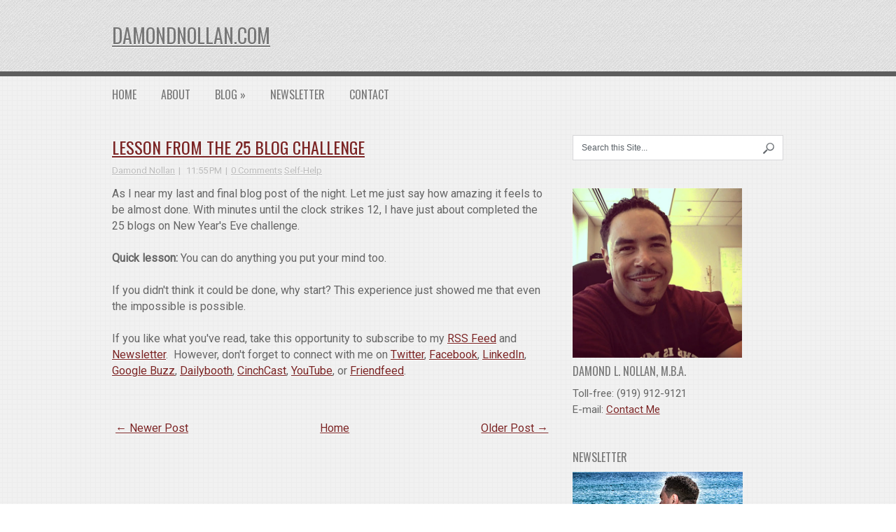

--- FILE ---
content_type: text/html; charset=UTF-8
request_url: https://www.damondnollan.com/2010/12/lesson-from-25-blog-challenge.html
body_size: 26042
content:
<!DOCTYPE html>
<html class='no-js' dir='ltr' lang='en-US' xmlns='http://www.w3.org/1999/xhtml' xmlns:b='http://www.google.com/2005/gml/b' xmlns:data='http://www.google.com/2005/gml/data' xmlns:expr='http://www.google.com/2005/gml/expr'>
<head>
<link href='https://www.blogger.com/static/v1/widgets/55013136-widget_css_bundle.css' rel='stylesheet' type='text/css'/>
<!-- Global site tag (gtag.js) - Google Analytics -->
<script async='async' src='https://www.googletagmanager.com/gtag/js?id=UA-138212948-1'></script>
<script>
  window.dataLayer = window.dataLayer || [];
  function gtag(){dataLayer.push(arguments);}
  gtag('js', new Date());

  gtag('config', 'UA-138212948-1');
</script>
<!-- End Google Analytics -->
<!--Facebook Instant Article-->
<meta content='100053426593' property='fb:pages'/>
<!--End Facebook Instant Article-->
<!--Start of Zopim Live Chat Script-->
<!--script type='text/javascript'> window.$zopim||(function(d,s){var z=$zopim=function(c){z._.push(c)},$=z.s= d.createElement(s),e=d.getElementsByTagName(s)[0];z.set=function(o){z.set. _.push(o)};z._=[];z.set._=[];$.async=!0;$.setAttribute(&#39;charset&#39;,&#39;utf-8&#39;); $.src=&#39;//v2.zopim.com/?2KmLSxH2QmhXXprtFynpDK8iurne5vY3&#39;;z.t=+new Date;$. type=&#39;text/javascript&#39;;e.parentNode.insertBefore($,e)})(document,&#39;script&#39;); </script-->
<!--End of Zopim Live Chat Script-->
<meta charset='UTF-8'/>
<meta content='width=device-width, initial-scale=1.0' name='viewport'/>
<meta content='UoIIQQSRyetEEtmm5Hkq3GHpvk4hUNm7N69uTxsyZmY' name='google-site-verification'/>
<meta content='UoIIQQSRyetEEtmm5Hkq3GHpvk4hUNm7N69uTxsyZmY' name='google-site-verification'/>
<!-- Go to www.addthis.com/dashboard to customize your tools -->
<script src='//s7.addthis.com/js/300/addthis_widget.js#pubid=damondnollan' type='text/javascript'></script>
<!-- End of addthis.com -->
<meta content='text/html; charset=UTF-8' http-equiv='Content-Type'/>
<meta content='blogger' name='generator'/>
<link href='https://www.damondnollan.com/favicon.ico' rel='icon' type='image/x-icon'/>
<link href='http://www.damondnollan.com/2010/12/lesson-from-25-blog-challenge.html' rel='canonical'/>
<link rel="alternate" type="application/atom+xml" title="damondnollan.com - Atom" href="https://www.damondnollan.com/feeds/posts/default" />
<link rel="alternate" type="application/rss+xml" title="damondnollan.com - RSS" href="https://www.damondnollan.com/feeds/posts/default?alt=rss" />
<link rel="service.post" type="application/atom+xml" title="damondnollan.com - Atom" href="https://www.blogger.com/feeds/8430690794806632236/posts/default" />

<!--Can't find substitution for tag [blog.ieCssRetrofitLinks]-->
<meta content='http://www.damondnollan.com/2010/12/lesson-from-25-blog-challenge.html' property='og:url'/>
<meta content='Lesson From the 25 Blog Challenge' property='og:title'/>
<meta content='A personal blog focusing on technology, fatherhood, health &amp; fitness, higher education, management, personal development, and inspirational messages.' property='og:description'/>
<link href="//fonts.googleapis.com/css?family=PT+Sans:400,700,400italic,700italic" rel="stylesheet" type="text/css">
<link href="//fonts.googleapis.com/css?family=Oswald" rel="stylesheet" type="text/css">
<link href="//fonts.googleapis.com/css?family=Roboto" rel="stylesheet" type="text/css">
<link href='//netdna.bootstrapcdn.com/font-awesome/4.1.0/css/font-awesome.min.css' rel='stylesheet'/>
<!--iOS/android/handheld specific -->
<link href='apple-touch-icon.png' rel='apple-touch-icon'/>
<meta content='yes' name='apple-mobile-web-app-capable'/>
<meta content='black' name='apple-mobile-web-app-status-bar-style'/>
<title>Lesson From the 25 Blog Challenge ~ damondnollan.com</title>
<!--[if lt IE 9]> <script src="http://html5shim.googlecode.com/svn/trunk/html5.js"></script> <![endif]-->
<style id='page-skin-1' type='text/css'><!--
/*
-----------------------------------------------
Template Name  : AccentBox
Author         : NewBloggerThemes.com
Author URL     : http://newbloggerthemes.com/
Theme URL      : http://newbloggerthemes.com/accentbox-blogger-template/
Created Date   : Sunday, June 29, 2014
License        : This template is free for both personal and commercial use, But to satisfy the 'attribution' clause of the license, you are required to keep the footer links intact which provides due credit to its authors.For more information about this license, please use this link :http://creativecommons.org/licenses/by/3.0/
----------------------------------------------- */
body#layout ul{list-style-type:none;list-style:none}
body#layout ul li{list-style-type:none;list-style:none}
body#layout #headerbwrap {height:auto;}
body#layout #content {}
body#layout #slider {display:none;}
/* Variable definitions
====================
*/
/* Use this with templates/template-twocol.html */
.section, .widget {
margin:0;
padding:0;
}
html, body, div, span, applet, object, iframe,
h1, h2, h3, h4, h5, h6, p, blockquote, pre,
a, abbr, acronym, address, big, cite, code,
del, dfn, em, img, ins, kbd, q, s, samp,
small, strike, strong, sub, sup, tt, var,
b, u, i, center,
dl, dt, dd, ol, ul, li,
fieldset, form, label, legend,
table, caption, tbody, tfoot, thead, tr, th, td,
article, aside, canvas, details, embed,
figure, figcaption, footer, header, hgroup,
menu, nav, output, ruby, section, summary,
time, mark, audio, video{
margin:0;
padding:0;
border:0;
font-size:100%;
font:inherit;
vertical-align:baseline;
}
html {
overflow-x: hidden;
}
article, aside, details, figcaption, figure,
footer, header, hgroup, menu, nav, section{
display:block;
}
ol, ul{
list-style:none;
}
blockquote, q{
quotes:none;
}
blockquote:before, blockquote:after,
q:before, q:after{
content:'';content:none;
}
table{
border-collapse:collapse;
border-spacing:0;
}
button, input, select, textarea{
margin:0;
}
:focus{
outline:0
}
a:link{
-webkit-tap-highlight-color:#FF5E99;
text-decoration:dotted;
}
img,video,object,embed{
max-width:100%;
}
iframe {
max-width:100%;
}
blockquote{
font-style:italic;
font-weight:normal;
font-family:Georgia, serif;
font-size:15px;
padding:10px 30px 20px 30px;
position:relative;
border-right: 2px solid #c76c0c;
border-left: 2px solid #c76c0c;
text-align: justify;
}
blockquote:after{
position:absolute;
content:'';
font-family:Georgia, serif;
font-size:60px;
color:#D0D9E0;
width:50px;
top:0px;
left:0px;
font-family:arial;
}
blockquote p{
margin-bottom:5px;
}
strong ,b {
font-weight:bold;
}
em, i, cite {
font-style:italic;
font-family:georgia;
}
small{
font-size:100%;
}
figure{
margin:10px 0;
}
code,pre{
font-family:monospace,consolas,sans-serif;
font-weight:normal;
font-style:normal;
}
pre{
margin:5px 0 20px 0;
line-height:1.3em;
padding:8px 10px;
overflow:auto;
}
code{
padding:0 8px;
line-height:1.5;
}
mark{
padding:1px 6px;
margin:0 2px;
color:black;
background:#FFD700;
}
address{
margin:10px 0
}
/*-[ Framework ]--------------------*/
body{
line-height:1;
font: 16px/23px 'Roboto','PT Sans', sans-serif;
color: #666;
background:white;
background-image: url(https://blogger.googleusercontent.com/img/b/R29vZ2xl/AVvXsEjMv-lOqm3h0y8DJYDXpo-DkRsCiVuN6IQUMiUT1BfWFqIJ0g5hMljtZI9dg3EIVzE9-TCtqv2DDGlh6rykRAouKG2KSfxe5g8oEBuWkZtJihOUP8UjNv5aNirW_5jrCJqVN3ZqD5noiCQB/s1600/cbg.png);
}
::-moz-selection{
background:#333;
color:white;
text-shadow:none;
}
::selection{
background:#333;
color:white;
text-shadow:none;
}
#pagenbt, .containernbt {
position: relative;
margin-right: auto;
margin-left: auto;
overflow: hidden;
}
h1,h2,h3,h4,h5,h6{
font-weight:normal;
margin-bottom:12px;
font-family: 'Oswald', sans-serif;
color: #777;
/*text-shadow: 0px 2px   #CCC;*/
}
h1{
font-size:28px;
line-height:44px;
color: #5D676C;
}
h2{
font-size:24px;
line-height:40px;
color: #0d668f;
}
h3{
font-size:22px;
line-height: 38px;
color: #B55624;
}
h4{
font-size:20px;
line-height:24px;
color: #006B48;
}
h5{
font-size:18px;
line-height:34px;
}
h6{
font-size:16px;
line-height:24px;
}
.sub-title{
font-size:12px;
}
p{
margin-bottom: 20px;
line-height: 20px;
}
a{
text-decoration:none;
color: #7A2424; /* old color #79ACCD */
-webkit-transition: background-color, color 0.2s linear;
-moz-transition: background-color, color 0.2s linear;
transition: background-color, color 0.2s linear;
text-shadow: 0px 1px white;
}
a:hover{
color:#7A2424;
}
a:link, a:visited, a:active{
text-decoration: underline;
}
:target{
padding-top:20px;
}
/*-[ Main container ]---------------*/
#pagenbt,
.containernbt{
max-width: 960px;
min-width:240px;
overflow:visible;
}
#pagenbt{
min-height:100px;
float: none;
clear: both;
overflow:hidden;
}
/*-[ Header ]-----------------------*/
body > header{
float: left;
width: 100%;
position: relative;
}
.main-headernbt {
position: relative;
float: left;
width: 100%;
/*z-index: 99;*/
background-image: url(https://blogger.googleusercontent.com/img/b/R29vZ2xl/AVvXsEjfEQBfTWtcYlG5K3RUsjEFvoSkbOBRiMPl5X3rmxgFY9w273965qDNqApKXbS_UGpOXCd73-fo-orGDas9LerUBLRq3XKd1HTrSddQhkrEn4pOs_7kixNGa5pfXzUiyrv-nnoLY67dgOkO/s1600/hbg.gif);
border-bottom: 7px solid #5E5E5E;
}
#headernbt{
float:left;
position: relative;
width: 100%;
margin: 20px 0;
}
.headersec {
float: left;
display: inline-block;
}
#headernbt h1{
font-size: 28px;
font-family: 'Oswald', sans-serif;
display: block;
margin: 0;
line-height: 42px;
text-transform: uppercase;
margin-top: 10px;
}
#headernbt h2 {
font-size: 14px;
font-family: 'Roboto', sans-serif;
display: block;
margin: 0;
line-height: 16px;
text-transform: none;
margin-top: 5px;
margin-bottom: 10px;
}
.logonbt {
color: #777;
text-shadow: 0px 2px   #fff;
}
.logonbt a {
color: #777;
}
.widget-headernbt {
float: right;
width: 75.9%;
}
/*-[ Navigation ]-----------------*/
.secondary-navigationnbt {
display: block;
float: left;
width: 100%;
}
.secondary-navigationnbt ul li {
}
.secondary-navigationnbt a {
font-family: 'Oswald', sans-serif;
font-size: 16px;
line-height: 1.2em;
text-align: center;
text-decoration: none;
text-transform: uppercase;
padding: 17px 35px 8px 0;
-webkit-transition: all 0.25s linear;  -moz-transition: all 0.25s linear;  transition: all 0.25s linear;
/*text-shadow: 0px 2px   #CCC;*/
color: #777;
}
.secondary-navigationnbt a:hover {
color: #7A2424;
}
#navigationnbt{
margin: 0 auto;
font-size:13px;
float: left;
width: 100%;
}
#navigationnbt select{
display:none;
}
#navigationnbt ul{
float:left;
}
#navigationnbt ul li{
float:left;
position:relative;
}
#navigationnbt > ul > li:last-child{
border-right:none;
}
#navigationnbt ul li a,
#navigationnbt ul li a:link,
#navigationnbt ul li a:visited{
overflow:hidden;
display:block;
}
#navigationnbt > ul > li > a{
font-weight:normal;
}
#navigationnbt > ul > li > a:hover{
color: #7A2424;
}
#navigationnbt > ul > .current{
border-top-color:rgba(0,0,0,0.3);
}
#navigationnbt > ul > .current a{
background:transparent;
color:#BFC5C9 !important;
}
#navigationnbt ul li li{
margin-top:-2px;
}
#navigationnbt ul ul{
position:absolute;
width:190px;
padding: 5px 0 5px 0;
z-index: 400;
font-size:12px;
background: #fff;
text-shadow:0 1px 0 rgba(0, 0, 0, 0.1);
color: #000;
border: 3px solid #ddd;
}
#navigationnbt ul ul li{
padding:0;
border-right: 0;
}
#navigationnbt ul ul a,
#navigationnbt ul ul a:link,
#navigationnbt ul ul a:visited{
padding: 9px 20px;
width:148px;
-moz-border-radius:0;
border-radius:0;
text-align: left;
}
#navigationnbt ul ul li a {
font-size: 14px;
line-height: 1;
}
#navigationnbt ul ul li:first-child a{
border-top:none;
text-align: left;
}
#navigationnbt ul ul li:last-child a{
border-bottom:none;
text-align: left;
}
#navigationnbt ul ul li a:hover{
color: #7A2424;
}
#navigationnbt ul li li:hover > a{
}
#navigationnbt ul ul{
opacity:0;
left:-999em;
}
#navigationnbt ul li:hover ul{
left: -22px;opacity:1;
}
#navigationnbt ul ul ul{
top:-5px;
}
#navigationnbt li:hover ul ul,
#navigationnbt li:hover ul ul ul,
#navigationnbt li:hover ul ul ul ul{
left:-999em;
opacity:0;
}
#navigationnbt li:hover ul,
#navigationnbt li li:hover ul,
#navigationnbt li li li:hover ul,
#navigationnbt li li li li:hover ul{
opacity:1;
left: 195px;
}
#navigationnbt ul ul:after{
}
#navigationnbt ul ul ul:after{
border-color:transparent #282E33 transparent transparent;
border-color:transparent rgba(14,19,22,0.92) transparent transparent;
left:-12px;
top:3px;
}
/*-[ Content ]--------------------*/
.articlenbt{
width: 66.5%;
float: left;
margin-bottom: 20px;
}
.post-body {
overflow: hidden;
/*
font-size: 14px;
line-height: 23px;
*/
}
#content_boxnbt {
padding-right: 10px;
padding-top: 40px;
}
.post {
margin-bottom: 30px;
overflow: hidden;
border-bottom: 1px solid #eee;
}
.post-title {
font-family: 'Oswald', sans-serif;
font-size: 24px;
line-height: 34px;
margin-bottom: 5px;
text-transform: uppercase;
}
.post-title a, .post-title {
color: #777;
/*text-shadow: 0px 2px #CCC;*/
}
.post-title a:hover {
color: #7A2424;
}
.page h1.title {
margin-bottom: 20px;
margin-top: 20px;
}
.post-infonbt{
display:block;
color: #BBB;
font-size: 13px;
}
ul.recent-reviews li {
padding-left: 0;
background: none;
margin-bottom: 10px;
}
.theauthornbt:after, .post-infonbt time:after ,.comment .fn:after{
content:"|";
padding:0 5px;
}
.thecomment:before {
content:"|";
padding:0 5px;
}
article header {
margin-bottom:10px;
}
.single #content_boxnbt header {
margin-top: 20px;
}
.post-infonbt a {
color: #BBB;
}
.articlenbt ul {
margin: 0.5em 0 1.571em 1.3em;
list-style-type: disc;
}
.articlenbt ol {
margin: 1.5em 0 1.571em 1.571em;
list-style-type: decimal;
}
/*-[ Form Input ]------------------*/
input,textarea,select{
padding:8px 12px;
border:none;
font-size:12px;
border: 1px solid #D7D7D9;
color: #5E656D;
}
textarea{
overflow:auto;
resize:vertical;
}
select{
padding:12px 20px;
}
input:focus,
textarea:focus{
}
::-webkit-input-placeholder{
color:#585F65;
text-shadow:0 1px 1px rgba(255,255,255,0.4);
}
::-moz-input-placeholder{
color:#585F65;
text-shadow:0 1px 1px rgba(255,255,255,0.4);
}
::-ie-input-placeholder{
color:#585F65;
text-shadow:0 1px 1px rgba(255,255,255,0.4);
}
::-o-input-placeholder{
color:#585F65;
text-shadow:0 1px 1px rgba(255,255,255,0.4);
}
::input-placeholder{
color:#585F65;
text-shadow:0 1px 1px rgba(255,255,255,0.4);
}
/*-[ Tables ]--------------------*/
table{
width:100%;
text-align:left;
margin-bottom:25px;
border:2px solid #F1F4F6;
}
thead{
background:#F7F8F9;
font-size:14px;
color:#585F65;
}
table th ,table td{
padding:7px 15px;
text-align:left;
}
thead th{
padding:14px;
}
tbody th{
font-weight:normal;
border-bottom:1px solid #F5F7F9;
}
/*-[ Line ]---------------------*/
hr{
border:none;
border-bottom:1px solid #E5E5E5;
border-bottom:1px solid rgba(0,0,0,0.1);
width:100%;
margin:35px 0;
clear:both;
position:relative;
}
/*-[ Search Form ]------------------*/
nav #searchform {
float: right;
}
nav #searchform fieldset {
padding: 7px 0 6px 15px;
border: 0;
border-left: 1px solid #eee;
}
#searchform fieldset {
border: 1px solid #D7D7D9;
background:#fff;
float: left;
}
#searchform input {
border: 0;
}
.sbutton {
padding: 6px 12px 6px 0;
}
.main-headernbt #s {
width: 150px;
}
.sidebarnbt #s {
width: 78%;
padding: 10px 12px;
}
.footer-widgetsnbt fieldset, #sidebarsnbt fieldset {
width: 99%;
}
.footer-widgetsnbt #s {
width: 78%;
}
.footer-widgetsnbt .sbutton, #sidebarsnbt .sbutton {
float: right;
}
.sidebarnbt .sbutton {
padding-top: 10px;
}
.breadcrumb {
margin-top: 40px;
}
/*-[ Read More ]-------------------*/
.morenbt {
float: right;
box-shadow: 0px 2px #CCC;
-webkit-box-shadow: 0px 2px #CCC;
-moz-box-shadow: 0px 2px #CCC;
margin-bottom: 5px;
font-size: 12px;
letter-spacing: 1px;
}
.morenbt a{
float: left;
background-color: #79ACCD;
color: white;
padding: 4px 10px;
overflow: hidden;
text-shadow: none;
}
.morenbt a:hover {
color:#fff;
}
/*-[ Sidebar ]---------------------*/
.sidebarnbt.c-4-12 {
float: right;
width: 31.5%;
line-height: 23px;
margin-top:40px;
}
.sidebarnbt .widget {
margin-bottom: 20px;
overflow: hidden;
}
.footer-widgetsnbt .widget {
margin-bottom: 27px;
overflow: hidden;
}
/*
.sidebarnbt .widget h2, .footer-widgetsnbt .widget h2{
font-weight:bold;
text-transform:uppercase;
color:#545E68;
font-size:12px;
}
.sidebarnbt .widget h3, .footer-widgetsnbt .widget h3{
font-weight:bold;
text-transform:uppercase;
color:#545E68;
font-size:12px;
}
*/
.sidebarnbt .widget li, .footer-widgetsnbt .widget li {
display: block;
overflow: hidden;
list-style-type: none;
padding-left: 20px;
background: url(https://blogger.googleusercontent.com/img/b/R29vZ2xl/AVvXsEj1vNVT4ABJCwpY3dOmu8QwC4flj8HaHifzemjHAyhR3MFymcCDyhrANQgKho-L4q54EMzaXvhj-dxXLfnMTwNRmOsyfaBgED-pgWUUPtwvFBcxCBzr52-pNfcIS3i0olsU6FlnVEx-mOEz/s1600/arrow.png) 0 5px no-repeat;
}
.sidebarnbt .widget h2, .footer-widgetsnbt .widget h2 {
font-size: 16px;
line-height: 26px;
font-family: 'Oswald', sans-serif;
margin-bottom: 8px;
font-style:normal;
color: #777;
text-transform: uppercase;
/*text-shadow: 0px 2px   #CCC;*/
}
.sidebarnbt .widget h3, .footer-widgetsnbt .widget h3 {
font-size: 16px;
line-height: 26px;
font-family: 'Oswald', sans-serif;
margin-bottom: 8px;
font-style:normal;
color: #777;
text-transform: uppercase;
/*text-shadow: 0px 2px   #CCC;*/
}
/*-[ Footer ]-------------------*/
body > footer{
min-height:50px;
overflow:hidden;
margin-top: 0px;
width: 100%;
background: url(https://blogger.googleusercontent.com/img/b/R29vZ2xl/AVvXsEjfEQBfTWtcYlG5K3RUsjEFvoSkbOBRiMPl5X3rmxgFY9w273965qDNqApKXbS_UGpOXCd73-fo-orGDas9LerUBLRq3XKd1HTrSddQhkrEn4pOs_7kixNGa5pfXzUiyrv-nnoLY67dgOkO/s1600/hbg.gif);  border-bottom: 7px solid   #5E5E5E;  border-top: 7px solid   #5E5E5E;
padding-top: 25px;
}
body > .footer-widgetsnbt .widget{
padding:10px 0 30px 0;
margin-left: 20px;  margin-right: 20px;
}
/*
body > footer .sidebarnbt .widget .title{
font-size:135%;
color:#D4D8DB;
}
*/
.footer-widgetsnbt .widget li a {
color: #666;
}
footer {
position: relative;
overflow: hidden;
}
footer .containernbt {
}
footer p {
color: #666;
}
.footer-widgetsnbt a:hover, .footer-widgetsnbt .widget li a:hover {
color:#333;
}
.footer-widgetsnbt {
overflow: hidden;
padding-bottom: 10px;
}
.footer-widgetsnbt h3 {
padding-bottom: 5px;
color: #594F4F;
}
footer a{
}
.f-widgetnbt {
width: 32%;
float: left;
position: relative;
margin-right: 2%;
color: #666;
}
.copyrightsnbt {
float: left;
width: 100%;
}
#copyright-notenbt {
/*float: left;*/
float: none;
text-align: center;
}
.postsby {
margin-bottom: -20px;
margin-top: 30px;
}
/*-[ Comment count ]--------------------------*/
.bubblenbt a{
font-size: 14px;
line-height: 35px;
text-align: center;
width: 34px;
height: 34px;
font-family: 'Oswald', sans-serif;
float: right;
background-color: #666;
border-radius: 20px;
color: white;
}
.bubblenbt a:hover {
background-color: #79ACCD;
}
.clear{
clear:both;
}
.left {
float:left;
}
.right {
float:right;
}
.last {
margin-right:0!important;
padding-right:0!important;
}
.topnbt {
/*float: right;*/
float: none;
margin-right: 0px;
text-align: center;
}
.topnbt a {
color: #555;
}
.topnbt a:hover {
color:#BBB;
}
/*-----------------------------------------------
/* Responsive
/*---------------------------------------------*/
@media screen and (max-width:960px){
#pagenbt, .containernbt {
max-width: 96%;
}
.articlenbt {
width: 68%;
}
.sidebarnbt.c-4-12 {
width: 30%;
}
img,embed{
max-width:100%;
height:auto!important;
}
.footer-widgetsnbt #s, #sidebarsnbt #s {
width: 68%;
}
}
@media screen and (max-width:728px){
.widget-headernbt { width:100%; }
}
@media screen and (max-width:700px){
.articlenbt {
width: 98%;
}
#content_boxnbt {
padding-right: 0;
}
.sidebarnbt.c-4-12 {
width: 98%;
}
.f-widgetnbt {
width: 48%;
}
}
@media screen and (max-width:600px){
#navigationnbt ul{float:none;display:inline-block;}
#navigationnbt ul ul{display:none;}
.js #navigationnbt > ul{display:none !important;}
.js #navigationnbt select{display:inline-block !important;max-width:none;border:none;padding:7px 15px;margin-top:10px;width:100%;color: #fff;
background: #222;text-shadow: 0 1px 1px rgba(255, 255, 255, 0.4); font-size: 12px;
-moz-box-shadow: 0 1px 2px rgba(0, 0, 0, 0.2) inset , 0 1px 1px rgba(255, 255, 255, 0.9);
-webkit-box-shadow: 0 1px 2px rgba(0, 0, 0, 0.2) inset , 0 1px 1px rgba(255, 255, 255, 0.9);
box-shadow: 0 1px 2px rgba(0, 0, 0, 0.2) inset , 0 1px 1px rgba(255, 255, 255, 0.9);
}
}
@media screen and (max-width:480px){
.f-widgetnbt {
width: 98%;
}
.postauthor img {
width: 22%;
}
}
@media screen and (max-width:450px){
}
h2.date-header {
margin: 10px 0px;
display: none;
}
.main .widget {
margin: 0 0 5px;
padding: 0 0 2px;
}
.main .Blog {
border-bottom-width: 0;
}
#header .description {
}
.site-description {
display:none;
}
/* Comments----------------------------------------------- */
#comments {
padding:10px;
margin-bottom:20px;
}
#comments h4 {
font-size:22px;
margin-bottom:10px;
}
.deleted-comment {
font-style: italic;
color: gray;
}
#blog-pager-newer-link {
float: left;
}
#blog-pager-older-link {
float: right;
}
#blog-pager {
text-align: center;
padding:5px;
margin:10px 0;
}
.feed-links {
clear: both;
}
.comment-form {
}
#navbar-iframe {
height: 0;
visibility: hidden;
display: none;
}
.separator a[style="margin-left: 1em; margin-right: 1em;"] {margin-left: auto!important;margin-right: auto!important;}
.headernbtsec {
margin: 0;
padding: 0;
}
.headernbtsec .widget, .headernbtsec .widget-content {
margin: 0;
padding: 0;
}
.PopularPosts .widget-content ul li {
padding:6px 0px;
}
.reaction-buttons table{
border:none;
margin-bottom:5px;
}
.reaction-buttons table, .reaction-buttons td{
border:none !important;
}
.pbtthumbimg {
float:left;
margin:0px 10px 5px 0px;
padding:4px;
border:0px solid #eee;
background:none;
width:200px;
height:auto;
}

--></style>
<script src='https://ajax.googleapis.com/ajax/libs/jquery/1.11.0/jquery.min.js' type='text/javascript'></script>
<script type='text/javascript'>
//<![CDATA[

/*! jQuery Migrate v1.2.1 | (c) 2005, 2013 jQuery Foundation, Inc. and other contributors | jquery.org/license */
jQuery.migrateMute===void 0&&(jQuery.migrateMute=!0),function(e,t,n){function r(n){var r=t.console;i[n]||(i[n]=!0,e.migrateWarnings.push(n),r&&r.warn&&!e.migrateMute&&(r.warn("JQMIGRATE: "+n),e.migrateTrace&&r.trace&&r.trace()))}function a(t,a,i,o){if(Object.defineProperty)try{return Object.defineProperty(t,a,{configurable:!0,enumerable:!0,get:function(){return r(o),i},set:function(e){r(o),i=e}}),n}catch(s){}e._definePropertyBroken=!0,t[a]=i}var i={};e.migrateWarnings=[],!e.migrateMute&&t.console&&t.console.log&&t.console.log("JQMIGRATE: Logging is active"),e.migrateTrace===n&&(e.migrateTrace=!0),e.migrateReset=function(){i={},e.migrateWarnings.length=0},"BackCompat"===document.compatMode&&r("jQuery is not compatible with Quirks Mode");var o=e("<input/>",{size:1}).attr("size")&&e.attrFn,s=e.attr,u=e.attrHooks.value&&e.attrHooks.value.get||function(){return null},c=e.attrHooks.value&&e.attrHooks.value.set||function(){return n},l=/^(?:input|button)$/i,d=/^[238]$/,p=/^(?:autofocus|autoplay|async|checked|controls|defer|disabled|hidden|loop|multiple|open|readonly|required|scoped|selected)$/i,f=/^(?:checked|selected)$/i;a(e,"attrFn",o||{},"jQuery.attrFn is deprecated"),e.attr=function(t,a,i,u){var c=a.toLowerCase(),g=t&&t.nodeType;return u&&(4>s.length&&r("jQuery.fn.attr( props, pass ) is deprecated"),t&&!d.test(g)&&(o?a in o:e.isFunction(e.fn[a])))?e(t)[a](i):("type"===a&&i!==n&&l.test(t.nodeName)&&t.parentNode&&r("Can't change the 'type' of an input or button in IE 6/7/8"),!e.attrHooks[c]&&p.test(c)&&(e.attrHooks[c]={get:function(t,r){var a,i=e.prop(t,r);return i===!0||"boolean"!=typeof i&&(a=t.getAttributeNode(r))&&a.nodeValue!==!1?r.toLowerCase():n},set:function(t,n,r){var a;return n===!1?e.removeAttr(t,r):(a=e.propFix[r]||r,a in t&&(t[a]=!0),t.setAttribute(r,r.toLowerCase())),r}},f.test(c)&&r("jQuery.fn.attr('"+c+"') may use property instead of attribute")),s.call(e,t,a,i))},e.attrHooks.value={get:function(e,t){var n=(e.nodeName||"").toLowerCase();return"button"===n?u.apply(this,arguments):("input"!==n&&"option"!==n&&r("jQuery.fn.attr('value') no longer gets properties"),t in e?e.value:null)},set:function(e,t){var a=(e.nodeName||"").toLowerCase();return"button"===a?c.apply(this,arguments):("input"!==a&&"option"!==a&&r("jQuery.fn.attr('value', val) no longer sets properties"),e.value=t,n)}};var g,h,v=e.fn.init,m=e.parseJSON,y=/^([^<]*)(<[\w\W]+>)([^>]*)$/;e.fn.init=function(t,n,a){var i;return t&&"string"==typeof t&&!e.isPlainObject(n)&&(i=y.exec(e.trim(t)))&&i[0]&&("<"!==t.charAt(0)&&r("$(html) HTML strings must start with '<' character"),i[3]&&r("$(html) HTML text after last tag is ignored"),"#"===i[0].charAt(0)&&(r("HTML string cannot start with a '#' character"),e.error("JQMIGRATE: Invalid selector string (XSS)")),n&&n.context&&(n=n.context),e.parseHTML)?v.call(this,e.parseHTML(i[2],n,!0),n,a):v.apply(this,arguments)},e.fn.init.prototype=e.fn,e.parseJSON=function(e){return e||null===e?m.apply(this,arguments):(r("jQuery.parseJSON requires a valid JSON string"),null)},e.uaMatch=function(e){e=e.toLowerCase();var t=/(chrome)[ \/]([\w.]+)/.exec(e)||/(webkit)[ \/]([\w.]+)/.exec(e)||/(opera)(?:.*version|)[ \/]([\w.]+)/.exec(e)||/(msie) ([\w.]+)/.exec(e)||0>e.indexOf("compatible")&&/(mozilla)(?:.*? rv:([\w.]+)|)/.exec(e)||[];return{browser:t[1]||"",version:t[2]||"0"}},e.browser||(g=e.uaMatch(navigator.userAgent),h={},g.browser&&(h[g.browser]=!0,h.version=g.version),h.chrome?h.webkit=!0:h.webkit&&(h.safari=!0),e.browser=h),a(e,"browser",e.browser,"jQuery.browser is deprecated"),e.sub=function(){function t(e,n){return new t.fn.init(e,n)}e.extend(!0,t,this),t.superclass=this,t.fn=t.prototype=this(),t.fn.constructor=t,t.sub=this.sub,t.fn.init=function(r,a){return a&&a instanceof e&&!(a instanceof t)&&(a=t(a)),e.fn.init.call(this,r,a,n)},t.fn.init.prototype=t.fn;var n=t(document);return r("jQuery.sub() is deprecated"),t},e.ajaxSetup({converters:{"text json":e.parseJSON}});var b=e.fn.data;e.fn.data=function(t){var a,i,o=this[0];return!o||"events"!==t||1!==arguments.length||(a=e.data(o,t),i=e._data(o,t),a!==n&&a!==i||i===n)?b.apply(this,arguments):(r("Use of jQuery.fn.data('events') is deprecated"),i)};var j=/\/(java|ecma)script/i,w=e.fn.andSelf||e.fn.addBack;e.fn.andSelf=function(){return r("jQuery.fn.andSelf() replaced by jQuery.fn.addBack()"),w.apply(this,arguments)},e.clean||(e.clean=function(t,a,i,o){a=a||document,a=!a.nodeType&&a[0]||a,a=a.ownerDocument||a,r("jQuery.clean() is deprecated");var s,u,c,l,d=[];if(e.merge(d,e.buildFragment(t,a).childNodes),i)for(c=function(e){return!e.type||j.test(e.type)?o?o.push(e.parentNode?e.parentNode.removeChild(e):e):i.appendChild(e):n},s=0;null!=(u=d[s]);s++)e.nodeName(u,"script")&&c(u)||(i.appendChild(u),u.getElementsByTagName!==n&&(l=e.grep(e.merge([],u.getElementsByTagName("script")),c),d.splice.apply(d,[s+1,0].concat(l)),s+=l.length));return d});var Q=e.event.add,x=e.event.remove,k=e.event.trigger,N=e.fn.toggle,T=e.fn.live,M=e.fn.die,S="ajaxStart|ajaxStop|ajaxSend|ajaxComplete|ajaxError|ajaxSuccess",C=RegExp("\\b(?:"+S+")\\b"),H=/(?:^|\s)hover(\.\S+|)\b/,A=function(t){return"string"!=typeof t||e.event.special.hover?t:(H.test(t)&&r("'hover' pseudo-event is deprecated, use 'mouseenter mouseleave'"),t&&t.replace(H,"mouseenter$1 mouseleave$1"))};e.event.props&&"attrChange"!==e.event.props[0]&&e.event.props.unshift("attrChange","attrName","relatedNode","srcElement"),e.event.dispatch&&a(e.event,"handle",e.event.dispatch,"jQuery.event.handle is undocumented and deprecated"),e.event.add=function(e,t,n,a,i){e!==document&&C.test(t)&&r("AJAX events should be attached to document: "+t),Q.call(this,e,A(t||""),n,a,i)},e.event.remove=function(e,t,n,r,a){x.call(this,e,A(t)||"",n,r,a)},e.fn.error=function(){var e=Array.prototype.slice.call(arguments,0);return r("jQuery.fn.error() is deprecated"),e.splice(0,0,"error"),arguments.length?this.bind.apply(this,e):(this.triggerHandler.apply(this,e),this)},e.fn.toggle=function(t,n){if(!e.isFunction(t)||!e.isFunction(n))return N.apply(this,arguments);r("jQuery.fn.toggle(handler, handler...) is deprecated");var a=arguments,i=t.guid||e.guid++,o=0,s=function(n){var r=(e._data(this,"lastToggle"+t.guid)||0)%o;return e._data(this,"lastToggle"+t.guid,r+1),n.preventDefault(),a[r].apply(this,arguments)||!1};for(s.guid=i;a.length>o;)a[o++].guid=i;return this.click(s)},e.fn.live=function(t,n,a){return r("jQuery.fn.live() is deprecated"),T?T.apply(this,arguments):(e(this.context).on(t,this.selector,n,a),this)},e.fn.die=function(t,n){return r("jQuery.fn.die() is deprecated"),M?M.apply(this,arguments):(e(this.context).off(t,this.selector||"**",n),this)},e.event.trigger=function(e,t,n,a){return n||C.test(e)||r("Global events are undocumented and deprecated"),k.call(this,e,t,n||document,a)},e.each(S.split("|"),function(t,n){e.event.special[n]={setup:function(){var t=this;return t!==document&&(e.event.add(document,n+"."+e.guid,function(){e.event.trigger(n,null,t,!0)}),e._data(this,n,e.guid++)),!1},teardown:function(){return this!==document&&e.event.remove(document,n+"."+e._data(this,n)),!1}}})}(jQuery,window);

//]]>
</script>
<script type='text/javascript'>
//<![CDATA[

/* Modernizr 2.0.6 (Custom Build) | MIT & BSD | http://www.modernizr.com/ 	*/
;window.Modernizr=function(a,b,c){function G(){e.input=function(a){for(var b=0,c=a.length;b<c;b++)s[a[b]]=a[b]in l;return s}("autocomplete autofocus list placeholder max min multiple pattern required step".split(" ")),e.inputtypes=function(a){for(var d=0,e,f,h,i=a.length;d<i;d++)l.setAttribute("type",f=a[d]),e=l.type!=="text",e&&(l.value=m,l.style.cssText="position:absolute;visibility:hidden;",/^range$/.test(f)&&l.style.WebkitAppearance!==c?(g.appendChild(l),h=b.defaultView,e=h.getComputedStyle&&h.getComputedStyle(l,null).WebkitAppearance!=="textfield"&&l.offsetHeight!==0,g.removeChild(l)):/^(search|tel)$/.test(f)||(/^(url|email)$/.test(f)?e=l.checkValidity&&l.checkValidity()===!1:/^color$/.test(f)?(g.appendChild(l),g.offsetWidth,e=l.value!=m,g.removeChild(l)):e=l.value!=m)),r[a[d]]=!!e;return r}("search tel url email datetime date month week time datetime-local number range color".split(" "))}function E(a,b){var c=a.charAt(0).toUpperCase()+a.substr(1),d=(a+" "+p.join(c+" ")+c).split(" ");return D(d,b)}function D(a,b){for(var d in a)if(k[a[d]]!==c)return b=="pfx"?a[d]:!0;return!1}function C(a,b){return!!~(""+a).indexOf(b)}function B(a,b){return typeof a===b}function A(a,b){return z(o.join(a+";")+(b||""))}function z(a){k.cssText=a}var d="2.0.6",e={},f=!0,g=b.documentElement,h=b.head||b.getElementsByTagName("head")[0],i="modernizr",j=b.createElement(i),k=j.style,l=b.createElement("input"),m=":)",n=Object.prototype.toString,o=" -webkit- -moz- -o- -ms- -khtml- ".split(" "),p="Webkit Moz O ms Khtml".split(" "),q={},r={},s={},t=[],u=function(a,c,d,e){var f,h,j,k=b.createElement("div");if(parseInt(d,10))while(d--)j=b.createElement("div"),j.id=e?e[d]:i+(d+1),k.appendChild(j);f=["&shy;","<style>",a,"</style>"].join(""),k.id=i,k.innerHTML+=f,g.appendChild(k),h=c(k,a),k.parentNode.removeChild(k);return!!h},v=function(b){if(a.matchMedia)return matchMedia(b).matches;var c;u("@media "+b+" { #"+i+" { position: absolute; } }",function(b){c=(a.getComputedStyle?getComputedStyle(b,null):b.currentStyle).position=="absolute"});return c},w,x={}.hasOwnProperty,y;!B(x,c)&&!B(x.call,c)?y=function(a,b){return x.call(a,b)}:y=function(a,b){return b in a&&B(a.constructor.prototype[b],c)};var F=function(c,d){var f=c.join(""),g=d.length;u(f,function(c,d){var f=b.styleSheets[b.styleSheets.length-1],h=f.cssRules&&f.cssRules[0]?f.cssRules[0].cssText:f.cssText||"",i=c.childNodes,j={};while(g--)j[i[g].id]=i[g];e.touch="ontouchstart"in a||j.touch.offsetTop===9,e.csstransforms3d=j.csstransforms3d.offsetLeft===9,e.generatedcontent=j.generatedcontent.offsetHeight>=1,e.fontface=/src/i.test(h)&&h.indexOf(d.split(" ")[0])===0},g,d)}(['@font-face {font-family:"font";src:url("https://")}',["@media (",o.join("touch-enabled),("),i,")","{#touch{top:9px;position:absolute}}"].join(""),["@media (",o.join("transform-3d),("),i,")","{#csstransforms3d{left:9px;position:absolute}}"].join(""),['#generatedcontent:after{content:"',m,'";visibility:hidden}'].join("")],["fontface","touch","csstransforms3d","generatedcontent"]);q.flexbox=function(){function c(a,b,c,d){a.style.cssText=o.join(b+":"+c+";")+(d||"")}function a(a,b,c,d){b+=":",a.style.cssText=(b+o.join(c+";"+b)).slice(0,-b.length)+(d||"")}var d=b.createElement("div"),e=b.createElement("div");a(d,"display","box","width:42px;padding:0;"),c(e,"box-flex","1","width:10px;"),d.appendChild(e),g.appendChild(d);var f=e.offsetWidth===42;d.removeChild(e),g.removeChild(d);return f},q.touch=function(){return e.touch},q.rgba=function(){z("background-color:rgba(150,255,150,.5)");return C(k.backgroundColor,"rgba")},q.hsla=function(){z("background-color:hsla(120,40%,100%,.5)");return C(k.backgroundColor,"rgba")||C(k.backgroundColor,"hsla")},q.multiplebgs=function(){z("background:url(https://),url(https://),red url(https://)");return/(url\s*\(.*?){3}/.test(k.background)},q.backgroundsize=function(){return E("backgroundSize")},q.borderimage=function(){return E("borderImage")},q.borderradius=function(){return E("borderRadius")},q.boxshadow=function(){return E("boxShadow")},q.textshadow=function(){return b.createElement("div").style.textShadow===""},q.opacity=function(){A("opacity:.55");return/^0.55$/.test(k.opacity)},q.cssanimations=function(){return E("animationName")},q.csscolumns=function(){return E("columnCount")},q.cssgradients=function(){var a="background-image:",b="gradient(linear,left top,right bottom,from(#9f9),to(white));",c="linear-gradient(left top,#9f9, white);";z((a+o.join(b+a)+o.join(c+a)).slice(0,-a.length));return C(k.backgroundImage,"gradient")},q.cssreflections=function(){return E("boxReflect")},q.csstransforms=function(){return!!D(["transformProperty","WebkitTransform","MozTransform","OTransform","msTransform"])},q.csstransforms3d=function(){var a=!!D(["perspectiveProperty","WebkitPerspective","MozPerspective","OPerspective","msPerspective"]);a&&"webkitPerspective"in g.style&&(a=e.csstransforms3d);return a},q.csstransitions=function(){return E("transitionProperty")},q.fontface=function(){return e.fontface},q.generatedcontent=function(){return e.generatedcontent},q.video=function(){var a=b.createElement("video"),c=!1;try{if(c=!!a.canPlayType){c=new Boolean(c),c.ogg=a.canPlayType('video/ogg; codecs="theora"');var d='video/mp4; codecs="avc1.42E01E';c.h264=a.canPlayType(d+'"')||a.canPlayType(d+', mp4a.40.2"'),c.webm=a.canPlayType('video/webm; codecs="vp8, vorbis"')}}catch(e){}return c},q.audio=function(){var a=b.createElement("audio"),c=!1;try{if(c=!!a.canPlayType)c=new Boolean(c),c.ogg=a.canPlayType('audio/ogg; codecs="vorbis"'),c.mp3=a.canPlayType("audio/mpeg;"),c.wav=a.canPlayType('audio/wav; codecs="1"'),c.m4a=a.canPlayType("audio/x-m4a;")||a.canPlayType("audio/aac;")}catch(d){}return c};for(var H in q)y(q,H)&&(w=H.toLowerCase(),e[w]=q[H](),t.push((e[w]?"":"no-")+w));e.input||G(),z(""),j=l=null,a.attachEvent&&function(){var a=b.createElement("div");a.innerHTML="<elem></elem>";return a.childNodes.length!==1}()&&function(a,b){function s(a){var b=-1;while(++b<g)a.createElement(f[b])}a.iepp=a.iepp||{};var d=a.iepp,e=d.html5elements||"abbr|article|aside|audio|canvas|datalist|details|figcaption|figure|footer|header|hgroup|mark|meter|nav|output|progress|section|summary|time|video",f=e.split("|"),g=f.length,h=new RegExp("(^|\\s)("+e+")","gi"),i=new RegExp("<(/*)("+e+")","gi"),j=/^\s*[\{\}]\s*$/,k=new RegExp("(^|[^\\n]*?\\s)("+e+")([^\\n]*)({[\\n\\w\\W]*?})","gi"),l=b.createDocumentFragment(),m=b.documentElement,n=m.firstChild,o=b.createElement("body"),p=b.createElement("style"),q=/print|all/,r;d.getCSS=function(a,b){if(a+""===c)return"";var e=-1,f=a.length,g,h=[];while(++e<f){g=a[e];if(g.disabled)continue;b=g.media||b,q.test(b)&&h.push(d.getCSS(g.imports,b),g.cssText),b="all"}return h.join("")},d.parseCSS=function(a){var b=[],c;while((c=k.exec(a))!=null)b.push(((j.exec(c[1])?"\n":c[1])+c[2]+c[3]).replace(h,"$1.iepp_$2")+c[4]);return b.join("\n")},d.writeHTML=function(){var a=-1;r=r||b.body;while(++a<g){var c=b.getElementsByTagName(f[a]),d=c.length,e=-1;while(++e<d)c[e].className.indexOf("iepp_")<0&&(c[e].className+=" iepp_"+f[a])}l.appendChild(r),m.appendChild(o),o.className=r.className,o.id=r.id,o.innerHTML=r.innerHTML.replace(i,"<$1font")},d._beforePrint=function(){p.styleSheet.cssText=d.parseCSS(d.getCSS(b.styleSheets,"all")),d.writeHTML()},d.restoreHTML=function(){o.innerHTML="",m.removeChild(o),m.appendChild(r)},d._afterPrint=function(){d.restoreHTML(),p.styleSheet.cssText=""},s(b),s(l);d.disablePP||(n.insertBefore(p,n.firstChild),p.media="print",p.className="iepp-printshim",a.attachEvent("onbeforeprint",d._beforePrint),a.attachEvent("onafterprint",d._afterPrint))}(a,b),e._version=d,e._prefixes=o,e._domPrefixes=p,e.mq=v,e.testProp=function(a){return D([a])},e.testAllProps=E,e.testStyles=u,g.className=g.className.replace(/\bno-js\b/,"")+(f?" js "+t.join(" "):"");return e}(this,this.document),function(a,b){function u(){r(!0)}a.respond={},respond.update=function(){},respond.mediaQueriesSupported=b;if(!b){var c=a.document,d=c.documentElement,e=[],f=[],g=[],h={},i=30,j=c.getElementsByTagName("head")[0]||d,k=j.getElementsByTagName("link"),l=[],m=function(){var b=k,c=b.length,d=0,e,f,g,i;for(;d<c;d++)e=b[d],f=e.href,g=e.media,i=e.rel&&e.rel.toLowerCase()==="stylesheet",!!f&&i&&!h[f]&&(!/^([a-zA-Z]+?:(\/\/)?(www\.)?)/.test(f)||f.replace(RegExp.$1,"").split("http://dl.dropbox.com/")[0]===a.location.host?l.push({href:f,media:g}):h[f]=!0);n()},n=function(){if(l.length){var a=l.shift();s(a.href,function(b){o(b,a.href,a.media),h[a.href]=!0,n()})}},o=function(a,b,c){var d=a.match(/@media[^\{]+\{([^\{\}]+\{[^\}\{]+\})+/gi),g=d&&d.length||0,b=b.substring(0,b.lastIndexOf("http://dl.dropbox.com/")),h=function(a){return a.replace(/(url\()['"]?([^\/\)'"][^:\)'"]+)['"]?(\))/g,"$1"+b+"$2$3")},i=!g&&c,j=0,k,l,m,n,o;b.length&&(b+="/"),i&&(g=1);for(;j<g;j++){k=0,i?(l=c,f.push(h(a))):(l=d[j].match(/@media ([^\{]+)\{([\S\s]+?)$/)&&RegExp.$1,f.push(RegExp.$2&&h(RegExp.$2))),n=l.split(","),o=n.length;for(;k<o;k++)m=n[k],e.push({media:m.match(/(only\s+)?([a-zA-Z]+)(\sand)?/)&&RegExp.$2,rules:f.length-1,minw:m.match(/\(min\-width:[\s]*([\s]*[0-9]+)px[\s]*\)/)&&parseFloat(RegExp.$1),maxw:m.match(/\(max\-width:[\s]*([\s]*[0-9]+)px[\s]*\)/)&&parseFloat(RegExp.$1)})}r()},p,q,r=function(a){var b="clientWidth",h=d[b],l=c.compatMode==="CSS1Compat"&&h||c.body[b]||h,m={},n=c.createDocumentFragment(),o=k[k.length-1],s=(new Date).getTime();if(a&&p&&s-p<i)clearTimeout(q),q=setTimeout(r,i);else{p=s;for(var t in e){var u=e[t];if(!u.minw&&!u.maxw||(!u.minw||u.minw&&l>=u.minw)&&(!u.maxw||u.maxw&&l<=u.maxw))m[u.media]||(m[u.media]=[]),m[u.media].push(f[u.rules])}for(var t in g)g[t]&&g[t].parentNode===j&&j.removeChild(g[t]);for(var t in m){var v=c.createElement("style"),w=m[t].join("\n");v.type="text/css",v.media=t,v.styleSheet?v.styleSheet.cssText=w:v.appendChild(c.createTextNode(w)),n.appendChild(v),g.push(v)}j.insertBefore(n,o.nextSibling)}},s=function(a,b){var c=t();if(!!c){c.open("GET",a,!0),c.onreadystatechange=function(){c.readyState==4&&(c.status==200||c.status==304)&&b(c.responseText)};if(c.readyState==4)return;c.send()}},t=function(){var a=!1,b=[function(){return new ActiveXObject("Microsoft.XMLHTTP")},function(){return new XMLHttpRequest}],c=b.length;while(c--){try{a=b[c]()}catch(d){continue}break}return function(){return a}}();m(),respond.update=m,a.addEventListener?a.addEventListener("resize",u,!1):a.attachEvent&&a.attachEvent("onresize",u)}}(this,Modernizr.mq("only all")),function(a,b,c){function k(a){return!a||a=="loaded"||a=="complete"}function j(){var a=1,b=-1;while(p.length- ++b)if(p[b].s&&!(a=p[b].r))break;a&&g()}function i(a){var c=b.createElement("script"),d;c.src=a.s,c.onreadystatechange=c.onload=function(){!d&&k(c.readyState)&&(d=1,j(),c.onload=c.onreadystatechange=null)},m(function(){d||(d=1,j())},H.errorTimeout),a.e?c.onload():n.parentNode.insertBefore(c,n)}function h(a){var c=b.createElement("link"),d;c.href=a.s,c.rel="stylesheet",c.type="text/css";if(!a.e&&(w||r)){var e=function(a){m(function(){if(!d)try{a.sheet.cssRules.length?(d=1,j()):e(a)}catch(b){b.code==1e3||b.message=="security"||b.message=="denied"?(d=1,m(function(){j()},0)):e(a)}},0)};e(c)}else c.onload=function(){d||(d=1,m(function(){j()},0))},a.e&&c.onload();m(function(){d||(d=1,j())},H.errorTimeout),!a.e&&n.parentNode.insertBefore(c,n)}function g(){var a=p.shift();q=1,a?a.t?m(function(){a.t=="c"?h(a):i(a)},0):(a(),j()):q=0}function f(a,c,d,e,f,h){function i(){!o&&k(l.readyState)&&(r.r=o=1,!q&&j(),l.onload=l.onreadystatechange=null,m(function(){u.removeChild(l)},0))}var l=b.createElement(a),o=0,r={t:d,s:c,e:h};l.src=l.data=c,!s&&(l.style.display="none"),l.width=l.height="0",a!="object"&&(l.type=d),l.onload=l.onreadystatechange=i,a=="img"?l.onerror=i:a=="script"&&(l.onerror=function(){r.e=r.r=1,g()}),p.splice(e,0,r),u.insertBefore(l,s?null:n),m(function(){o||(u.removeChild(l),r.r=r.e=o=1,j())},H.errorTimeout)}function e(a,b,c){var d=b=="c"?z:y;q=0,b=b||"j",C(a)?f(d,a,b,this.i++,l,c):(p.splice(this.i++,0,a),p.length==1&&g());return this}function d(){var a=H;a.loader={load:e,i:0};return a}var l=b.documentElement,m=a.setTimeout,n=b.getElementsByTagName("script")[0],o={}.toString,p=[],q=0,r="MozAppearance"in l.style,s=r&&!!b.createRange().compareNode,t=r&&!s,u=s?l:n.parentNode,v=a.opera&&o.call(a.opera)=="[object Opera]",w="webkitAppearance"in l.style,x=w&&"async"in b.createElement("script"),y=r?"object":v||x?"img":"script",z=w?"img":y,A=Array.isArray||function(a){return o.call(a)=="[object Array]"},B=function(a){return Object(a)===a},C=function(a){return typeof a=="string"},D=function(a){return o.call(a)=="[object Function]"},E=[],F={},G,H;H=function(a){function f(a){var b=a.split("!"),c=E.length,d=b.pop(),e=b.length,f={url:d,origUrl:d,prefixes:b},g,h;for(h=0;h<e;h++)g=F[b[h]],g&&(f=g(f));for(h=0;h<c;h++)f=E[h](f);return f}function e(a,b,e,g,h){var i=f(a),j=i.autoCallback;if(!i.bypass){b&&(b=D(b)?b:b[a]||b[g]||b[a.split("/").pop().split("?")[0]]);if(i.instead)return i.instead(a,b,e,g,h);e.load(i.url,i.forceCSS||!i.forceJS&&/css$/.test(i.url)?"c":c,i.noexec),(D(b)||D(j))&&e.load(function(){d(),b&&b(i.origUrl,h,g),j&&j(i.origUrl,h,g)})}}function b(a,b){function c(a){if(C(a))e(a,h,b,0,d);else if(B(a))for(i in a)a.hasOwnProperty(i)&&e(a[i],h,b,i,d)}var d=!!a.test,f=d?a.yep:a.nope,g=a.load||a.both,h=a.callback,i;c(f),c(g),a.complete&&b.load(a.complete)}var g,h,i=this.yepnope.loader;if(C(a))e(a,0,i,0);else if(A(a))for(g=0;g<a.length;g++)h=a[g],C(h)?e(h,0,i,0):A(h)?H(h):B(h)&&b(h,i);else B(a)&&b(a,i)},H.addPrefix=function(a,b){F[a]=b},H.addFilter=function(a){E.push(a)},H.errorTimeout=1e4,b.readyState==null&&b.addEventListener&&(b.readyState="loading",b.addEventListener("DOMContentLoaded",G=function(){b.removeEventListener("DOMContentLoaded",G,0),b.readyState="complete"},0)),a.yepnope=d()}(this,this.document),Modernizr.load=function(){yepnope.apply(window,[].slice.call(arguments,0))};

//]]>
</script>
<script type='text/javascript'>
//<![CDATA[

	/*
 * Superfish v1.4.8 - jQuery menu widget
 * Copyright (c) 2008 Joel Birch
 *
 * Dual licensed under the MIT and GPL licenses:
 * 	http://www.opensource.org/licenses/mit-license.php
 * 	http://www.gnu.org/licenses/gpl.html
 *
 * CHANGELOG: http://users.tpg.com.au/j_birch/plugins/superfish/changelog.txt
 */
(function($){$.fn.superfish=function(op){var sf=$.fn.superfish,c=sf.c,$arrow=$(['<span class="',c.arrowClass,'"> &#xbb;</span>'].join("")),over=function(){var $$=$(this),menu=getMenu($$);clearTimeout(menu.sfTimer);$$.showSuperfishUl().siblings().hideSuperfishUl();},out=function(){var $$=$(this),menu=getMenu($$),o=sf.op;clearTimeout(menu.sfTimer);menu.sfTimer=setTimeout(function(){o.retainPath=($.inArray($$[0],o.$path)>-1);$$.hideSuperfishUl();if(o.$path.length&&$$.parents(["li.",o.hoverClass].join("")).length<1){over.call(o.$path);}},o.delay);},getMenu=function($menu){var menu=$menu.parents(["ul.",c.menuClass,":first"].join(""))[0];sf.op=sf.o[menu.serial];return menu;},addArrow=function($a){$a.addClass(c.anchorClass).append($arrow.clone());};return this.each(function(){var s=this.serial=sf.o.length;var o=$.extend({},sf.defaults,op);o.$path=$("li."+o.pathClass,this).slice(0,o.pathLevels).each(function(){$(this).addClass([o.hoverClass,c.bcClass].join(" ")).filter("li:has(ul)").removeClass(o.pathClass);});sf.o[s]=sf.op=o;$("li:has(ul)",this)[($.fn.hoverIntent&&!o.disableHI)?"hoverIntent":"hover"](over,out).each(function(){if(o.autoArrows){addArrow($(">a:first-child",this));}}).not("."+c.bcClass).hideSuperfishUl();var $a=$("a",this);$a.each(function(i){var $li=$a.eq(i).parents("li");$a.eq(i).focus(function(){over.call($li);}).blur(function(){out.call($li);});});o.onInit.call(this);}).each(function(){var menuClasses=[c.menuClass];if(sf.op.dropShadows&&!($.browser.msie&&$.browser.version<7)){menuClasses.push(c.shadowClass);}$(this).addClass(menuClasses.join(" "));});};var sf=$.fn.superfish;sf.o=[];sf.op={};sf.IE7fix=function(){var o=sf.op;if($.browser.msie&&$.browser.version>6&&o.dropShadows&&o.animation.opacity!=undefined){this.toggleClass(sf.c.shadowClass+"-off");}};sf.c={bcClass:"sf-breadcrumb",menuClass:"sf-js-enabled",anchorClass:"sf-with-ul",arrowClass:"sf-sub-indicator",shadowClass:"sf-shadow"};sf.defaults={hoverClass:"sfHover",pathClass:"overideThisToUse",pathLevels:1,delay:800,animation:{opacity:"show"},speed:"normal",autoArrows:true,dropShadows:true,disableHI:false,onInit:function(){},onBeforeShow:function(){},onShow:function(){},onHide:function(){}};$.fn.extend({hideSuperfishUl:function(){var o=sf.op,not=(o.retainPath===true)?o.$path:"";o.retainPath=false;var $ul=$(["li.",o.hoverClass].join(""),this).add(this).not(not).removeClass(o.hoverClass).find(">ul").hide().css("visibility","hidden");o.onHide.call($ul);return this;},showSuperfishUl:function(){var o=sf.op,sh=sf.c.shadowClass+"-off",$ul=this.addClass(o.hoverClass).find(">ul:hidden").css("visibility","visible");sf.IE7fix.call($ul);o.onBeforeShow.call($ul);$ul.animate(o.animation,o.speed,function(){sf.IE7fix.call($ul);o.onShow.call($ul);});return this;}});})(jQuery);
	
	$(document).ready(function($) { 
	
	$('ul.menunbt, ul#children, ul.sub-menu').superfish({ 
		delay:       1000,								// 0.1 second delay on mouseout 
		animation:   {opacity:'show',height:'show'},	// fade-in and slide-down animation 
		dropShadows: false								// disable drop shadows 
	});
	
});

$(document).ready(function() {
	// Create the dropdown base
   $("<select />").appendTo("#navigationnbt");
      
      // Create default option "Go to..."
      $("<option />", {
         "selected": "selected",
         "value"   : "",
         "text"    : "Go to..."
      }).appendTo("#navigationnbt select");
      
      // Populate dropdown with menu items
      $("#navigationnbt > ul > li:not([data-toggle])").each(function() {
      
      	var el = $(this);
      
      	var hasChildren = el.find("ul"),
      	    children    = el.find("li > a");
       
      	if (hasChildren.length) {
      	
      		$("<optgroup />", {
      			"label": el.find("> a").text()
      		}).appendTo("#navigationnbt select");
      		
      		children.each(function() {
      		      			
      			$("<option />", {
					"value"   : $(this).attr("href"),
      				"text": " - " + $(this).text()
      			}).appendTo("optgroup:last");
      		
      		});
      		      	
      	} else {
      	
      		$("<option />", {
	           "value"   : el.find("> a").attr("href"),
	           "text"    : el.find("> a").text()
	       }).appendTo("#navigationnbt select");
      	
      	} 
             
      });
 
      $("#navigationnbt select").change(function() {
        window.location = $(this).find("option:selected").val();
      });
	
	//END -- Menus to <SELECT>
	
// Scroll to Top script
jQuery(document).ready(function($){
    $('a[href=#topnbt]').click(function(){
        $('html, body').animate({scrollTop:0}, 'slow');
        return false;
    });
});
	}); //END -- JQUERY document.ready

//]]>
</script>
<script type='text/javascript'>
//<![CDATA[

function showrecentcomments(json){for(var i=0;i<a_rc;i++){var b_rc=json.feed.entry[i];var c_rc;if(i==json.feed.entry.length)break;for(var k=0;k<b_rc.link.length;k++){if(b_rc.link[k].rel=='alternate'){c_rc=b_rc.link[k].href;break;}}c_rc=c_rc.replace("#","#comment-");var d_rc=c_rc.split("#");d_rc=d_rc[0];var e_rc=d_rc.split("/");e_rc=e_rc[5];e_rc=e_rc.split(".html");e_rc=e_rc[0];var f_rc=e_rc.replace(/-/g," ");f_rc=f_rc.link(d_rc);var g_rc=b_rc.published.$t;var h_rc=g_rc.substring(0,4);var i_rc=g_rc.substring(5,7);var j_rc=g_rc.substring(8,10);var k_rc=new Array();k_rc[1]="Jan";k_rc[2]="Feb";k_rc[3]="Mar";k_rc[4]="Apr";k_rc[5]="May";k_rc[6]="Jun";k_rc[7]="Jul";k_rc[8]="Aug";k_rc[9]="Sep";k_rc[10]="Oct";k_rc[11]="Nov";k_rc[12]="Dec";if("content" in b_rc){var l_rc=b_rc.content.$t;}else if("summary" in b_rc){var l_rc=b_rc.summary.$t;}else var l_rc="";var re=/<\S[^>]*>/g;l_rc=l_rc.replace(re,"");if(m_rc==true)document.write('On '+k_rc[parseInt(i_rc,10)]+' '+j_rc+' ');document.write('<a href="'+c_rc+'">'+b_rc.author[0].name.$t+'</a> commented');if(n_rc==true)document.write(' on '+f_rc);document.write(': ');if(l_rc.length<o_rc){document.write('<i>&#8220;');document.write(l_rc);document.write('&#8221;</i><br/><br/>');}else{document.write('<i>&#8220;');l_rc=l_rc.substring(0,o_rc);var p_rc=l_rc.lastIndexOf(" ");l_rc=l_rc.substring(0,p_rc);document.write(l_rc+'&hellip;&#8221;</i>');document.write('<br/><br/>');}}}

function rp(json){document.write('<ul>');for(var i=0;i<numposts;i++){document.write('<li>');var entry=json.feed.entry[i];var posttitle=entry.title.$t;var posturl;if(i==json.feed.entry.length)break;for(var k=0;k<entry.link.length;k++){if(entry.link[k].rel=='alternate'){posturl=entry.link[k].href;break}}posttitle=posttitle.link(posturl);var readmorelink="(more)";readmorelink=readmorelink.link(posturl);var postdate=entry.published.$t;var cdyear=postdate.substring(0,4);var cdmonth=postdate.substring(5,7);var cdday=postdate.substring(8,10);var monthnames=new Array();monthnames[1]="Jan";monthnames[2]="Feb";monthnames[3]="Mar";monthnames[4]="Apr";monthnames[5]="May";monthnames[6]="Jun";monthnames[7]="Jul";monthnames[8]="Aug";monthnames[9]="Sep";monthnames[10]="Oct";monthnames[11]="Nov";monthnames[12]="Dec";if("content"in entry){var postcontent=entry.content.$t}else if("summary"in entry){var postcontent=entry.summary.$t}else var postcontent="";var re=/<\S[^>]*>/g;postcontent=postcontent.replace(re,"");document.write(posttitle);if(showpostdate==true)document.write(' - '+monthnames[parseInt(cdmonth,10)]+' '+cdday);if(showpostsummary==true){if(postcontent.length<numchars){document.write(postcontent)}else{postcontent=postcontent.substring(0,numchars);var quoteEnd=postcontent.lastIndexOf(" ");postcontent=postcontent.substring(0,quoteEnd);document.write(postcontent+'...'+readmorelink)}}document.write('</li>')}document.write('</ul>')}

//]]>
</script>
<script type='text/javascript'>
summary_noimg = 400;
summary_img = 300;
img_thumb_height = 150;
img_thumb_width = 200; 
</script>
<script type='text/javascript'>
//<![CDATA[

function removeHtmlTag(strx,chop){ 
	if(strx.indexOf("<")!=-1)
	{
		var s = strx.split("<"); 
		for(var i=0;i<s.length;i++){ 
			if(s[i].indexOf(">")!=-1){ 
				s[i] = s[i].substring(s[i].indexOf(">")+1,s[i].length); 
			} 
		} 
		strx =  s.join(""); 
	}
	chop = (chop < strx.length-1) ? chop : strx.length-2; 
	while(strx.charAt(chop-1)!=' ' && strx.indexOf(' ',chop)!=-1) chop++; 
	strx = strx.substring(0,chop-1); 
	return strx+'...'; 
}

function createSummaryAndThumb(pID){
	var div = document.getElementById(pID);
	var imgtag = "";
	var img = div.getElementsByTagName("img");
	var summ = summary_noimg;
	if(img.length>=1) {	
		imgtag = '<img src="'+img[0].src+'" class="pbtthumbimg"/>';
		summ = summary_img;
	}
	
	var summary = imgtag + '<div>' + removeHtmlTag(div.innerHTML,summ) + '</div>';
	div.innerHTML = summary;
}

//]]>
</script>
<style type='text/css'>
.morenbt a, .bubblenbt a:hover, #commentform input#submit {background-color: #0d668f;}
a, .post-title a {color:#7A2424;} a:hover {color:#7A2424;}, #navigationnbt ul ul li a:hover, #navigationnbt > ul > li > a:hover {color:#7A2424;}
</style>
<link href='https://www.blogger.com/dyn-css/authorization.css?targetBlogID=8430690794806632236&amp;zx=0e3d3895-6d43-4ada-b7db-2d0b866f78ed' media='none' onload='if(media!=&#39;all&#39;)media=&#39;all&#39;' rel='stylesheet'/><noscript><link href='https://www.blogger.com/dyn-css/authorization.css?targetBlogID=8430690794806632236&amp;zx=0e3d3895-6d43-4ada-b7db-2d0b866f78ed' rel='stylesheet'/></noscript>
<meta name='google-adsense-platform-account' content='ca-host-pub-1556223355139109'/>
<meta name='google-adsense-platform-domain' content='blogspot.com'/>

<!-- data-ad-client=ca-pub-7211896572050673 -->

</head>
<body>
<header class='main-headernbt'>
<div class='containernbt'>
<div id='headernbt'>
<div class='headersec section' id='headersec'><div class='widget Header' data-version='1' id='Header1'>
<div id='header-inner'>
<div class='titlewrapper'>
<h1 class='logonbt'>
<a href='https://www.damondnollan.com/'>damondnollan.com</a>
</h1>
</div>
<h2 class='site-description'>
</h2>
</div>
</div></div>
<div class='widget-areanbt widget-headernbt'>
<div class='headernbtsec no-items section' id='headernbtsec'>
</div>
</div>
</div><!--#header-->
</div><!--.container-->
</header>
<div class='containernbt'>
<div class='secondary-navigationnbt'>
<div id='navigationnbt'>
<ul class='menunbt'>
<li><a href='https://www.damondnollan.com/'>Home</a></li>
<li><a href='http://www.damondnollan.com/p/about-me.html'>About</a></li>
<li><a href='#'>Blog</a>
<ul class='sub-menu'>
<li><a href='http://www.damondnollan.com/search/label/business%20&%20money'>Business & Money</a>
<ul class='sub-menu'>
<li><a href='http://www.damondnollan.com/search/label/customer%20service'>Customer Service</a></li>
<li><a href='http://www.damondnollan.com/search/label/marketing%20&%20sales'>Marketing & Sales</a></li>
<li><a href='http://www.damondnollan.com/search/label/personal%20finances'>Personal Finances</a></li>
<li><a href='http://www.damondnollan.com/search/label/project%20management'>Project Management</a></li>
<li><a href='#'>Skills</a>
<ul class='sub-menu'>
<li><a href='http://www.damondnollan.com/search/label/communication'>Communication</a></li>
<li><a href='http://www.damondnollan.com/search/label/leadership'>Leadership</a></li>
<li><a href='http://www.damondnollan.com/search/label/management'>Management</a></li>
<li><a href='http://www.damondnollan.com/search/label/networking'>Networking</a></li>
<li><a href='http://www.damondnollan.com/search/label/team%20building'>Team Building</a></li>
<li><a href='http://www.damondnollan.com/search/label/time%20management'>Time Management</a></li>
</ul>
</li>
<li><a href='http://www.damondnollan.com/search/label/success%20stories'>Success Stories</a></li>
</ul>
</li>
<li><a href='#'>Education</a>
<ul class='sub-menu'>
<li><a href='http://www.damondnollan.com/search/label/Higher%20Education'>Higher Education</a>
<ul class='sub-menu'>
<li><a href='http://www.damondnollan.com/search/label/student%20life'>Student Life</a></li>
</ul>
</li>
</ul>
</li>
<li><a href='http://www.damondnollan.com/search/label/Entertainment'>Entertainment</a>
<ul class='sub-menu'>
<li><a href='http://www.damondnollan.com/search/label/Games'>Games</a></li>
<li><a href='#'>Movies</a></li>
<li><a href='#'>Music</a></li>
<li><a href='#'>Television</a></li>
</ul>
</li>
<li><a href='http://www.damondnollan.com/search/label/food'>Food</a></li>
<li><a href='#'>Health & Fitness</a>
<ul class='sub-menu'>
<li><a href='http://www.damondnollan.com/search/label/Weight%20Loss'>Weight Loss</a></li>
</ul>
</li>
<li><a href='http://www.damondnollan.com/search/label/Personal%20Reflections'>Personal Reflections</a></li>
<li><a href='http://www.damondnollan.com/search/label/Self-Help'>Self-Help</a>
<ul class='sub-menu'>
<li><a href='http://www.damondnollan.com/search/label/inspiration'>Inspiration</a></li>
<li><a href='http://www.damondnollan.com/search/label/spiritual'>Spiritual</a></li>
<li><a href='http://www.damondnollan.com/search/label/Success'>Success</a></li>
</ul>
</li>
<li><a href='http://www.damondnollan.com/search/label/Relationships'>Relationships</a></li>
<li><a href='http://www.damondnollan.com/search/label/Technology'>Technology</a>
<ul class='sub-menu'>
<li><a href='http://www.damondnollan.com/search/label/blogging'>blogging</a></li>
<li><a href='http://www.damondnollan.com/search/label/social%20media'>Social Media</a></li>
<li><a href='http://www.damondnollan.com/search/label/web'>Web</a></li>
</ul>
</li>
<li><a href='http://www.damondnollan.com/search/label/travel'>Travel</a></li>
</ul>
</li>
<li><a href='http://www.damondnollan.com/p/newsletter.html'>Newsletter</a></li>
<li><a href='http://www.damondnollan.com/p/contact-me.html'>Contact</a></li>
</ul>
</div>
</div>
</div>
<div id='pagenbt'>
<div class='contentnbt'>
<article class='articlenbt'>
<div id='content_boxnbt'>
<div class='mainblogsec section' id='mainblogsec'><div class='widget Blog' data-version='1' id='Blog1'>
<div class='blog-posts hfeed'>
<!--Can't find substitution for tag [defaultAdStart]-->

          <div class="date-outer">
        
<h2 class='date-header'><span>Friday, December 31, 2010</span></h2>

          <div class="date-posts">
        
<div class='post-outer'>
<div class='post hentry'>
<a name='2822463305771070187'></a>
<header class='entry-header'>
<h2 class='post-title entry-title'>
<a href='https://www.damondnollan.com/2010/12/lesson-from-25-blog-challenge.html'>Lesson From the 25 Blog Challenge</a>
</h2>
<div class='post-infonbt'>
<span class='theauthornbt'><a href='https://www.blogger.com/profile/04710491441975924387' rel='author' title='author profile'>Damond Nollan</a></span>
<time>11:55&#8239;PM</time><a href='https://www.damondnollan.com/2010/12/lesson-from-25-blog-challenge.html#disqus_thread'></a>
<span class='thecategorynbt'><a href='https://www.damondnollan.com/search/label/Self-Help' rel='tag'>Self-Help</a></span>
</div>
</header>
<div class='post-header-line-1'></div>
<div class='post-body entry-content'>
As I near my last and final blog post of the night. Let me just say how amazing it feels to be almost done. With minutes until the clock strikes 12, I have just about completed the 25 blogs on New Year's Eve challenge.<br />
<br />
<b>Quick lesson:</b> You can do anything you put your mind too.<br />
<br />
If you didn't think it could be done, why start? This experience just showed me that even the impossible is possible.<br />
<br />
If you like what you've read, take this opportunity to subscribe to my <a href="http://feeds.feedburner.com/damondnollan">RSS Feed</a> and <a href="http://groups.google.com/group/damondnollan/boxsubscribe">Newsletter</a>. &nbsp;However, don't forget to&nbsp;connect with me on <a href="http://www.twitter.com/damondnollan">Twitter</a>, <a href="http://www.facebook.com/pages/Damond-Nollan/100053426593">Facebook</a>, <a href="http://www.linkedin.com/in/damondnollan">LinkedIn</a>, <a href="//www.google.com/profiles/damondnollan">Google Buzz</a>, <a href="http://www.dailybooth.com/damondnollan">Dailybooth</a>, <a href="http://www.cinchcast.com/damondnollan">CinchCast</a>, <a href="//www.youtube.com/user/damondnollan">YouTube</a>, or&nbsp;<a href="http://www.friendfeed.com/damondnollan">Friendfeed</a>.
<div style='clear:both;'></div>
<div class='post-share-buttons'>
<div class='addthis_sharing_toolbox'></div>
</div>
<span class='reaction-buttons'>
</span>
<div style='clear: both;'></div>
</div>
</div>
<div style='clear: both;'></div>
<div class='blog-pager' id='blog-pager'>
<span id='blog-pager-newer-link'>
<a class='blog-pager-newer-link' href='https://www.damondnollan.com/2010/12/to-new-year.html' id='Blog1_blog-pager-newer-link' title='Newer Post'>&larr;&nbsp;Newer Post</a>
</span>
<span id='blog-pager-older-link'>
<a class='blog-pager-older-link' href='https://www.damondnollan.com/2010/12/happy-new-year.html' id='Blog1_blog-pager-older-link' title='Older Post'>Older Post&nbsp;&rarr;</a>
</span>
<a class='home-link' href='https://www.damondnollan.com/'>Home</a>
</div>
<div class='clear'></div>
<div class='comments' id='comments'>
<a name='comments'></a>
<h4>
0
comments:
        
</h4>
<div id='Blog1_comments-block-wrapper'>
<dl class='avatar-comment-indent' id='comments-block'>
</dl>
</div>
<p class='comment-footer'>
<div class='comment-form'>
<a name='disqus_thread'></a>
<h4 id='comment-post-message'>Post a Comment</h4>
<p>
</p>
<a href='https://www.blogger.com/comment/frame/8430690794806632236?po=2822463305771070187&hl=en&saa=85391&origin=https://www.damondnollan.com' id='comment-editor-src'></a>
<iframe allowtransparency='true' class='blogger-iframe-colorize blogger-comment-from-post' frameborder='0' height='410' id='comment-editor' name='comment-editor' src='' width='100%'></iframe>
<!--Can't find substitution for tag [post.friendConnectJs]-->
<script src='https://www.blogger.com/static/v1/jsbin/1345082660-comment_from_post_iframe.js' type='text/javascript'></script>
<script type='text/javascript'>
      BLOG_CMT_createIframe('https://www.blogger.com/rpc_relay.html', '0');
    </script>
</div>
</p>
<div id='backlinks-container'>
<div id='Blog1_backlinks-container'>
</div>
</div>
</div>
</div>

        </div></div>
      
<!--Can't find substitution for tag [adEnd]-->
</div>
<div style='clear: both;'></div>
<div class='post-feeds'>
</div>
</div></div>
</div>
</article>
<div class='sidebarnbt c-4-12'>
<div id='sidebarsnbt'>
<div class='sidebarnbt'>
<div class='widget'>
<form action='/search' class='search-form' id='searchform' method='get'>
<fieldset>
<input id='s' name='q' placeholder='Search this Site...' type='text' value=''/>
<input class='sbutton' id='search-image' src='https://blogger.googleusercontent.com/img/b/R29vZ2xl/AVvXsEhpALPOufpgyLdHsq-yohH5m6NtD_muHIANnpjUZ2QsbbTkqv2VTChg4cZM0HSQufAIWwc3IUrvLZ18qBzhVszmZYwm2srpH__x7IqUZZXks8yVbTIL9IU7Zo7OwavuUw8R3rGRNLmZSGOM/s1600/search.png' style='border:0; vertical-align: top;' type='image'/>
</fieldset>
</form>
</div>
<div class='sidebarrightsec section' id='sidebarrightsec'><div class='widget HTML' data-version='1' id='HTML1'>
<script type='text/javascript'>
                var disqus_shortname = 'damond';
                var disqus_blogger_current_url = "http://www.damondnollan.com/2010/12/lesson-from-25-blog-challenge.html";
                if (!disqus_blogger_current_url.length) {
                    disqus_blogger_current_url = "https://www.damondnollan.com/2010/12/lesson-from-25-blog-challenge.html";
                }
                var disqus_blogger_homepage_url = "https://www.damondnollan.com/";
                var disqus_blogger_canonical_homepage_url = "http://www.damondnollan.com/";
            </script>
<style type='text/css'>
                    #comments {display:none;}
                </style>
<script type='text/javascript'>
                    (function() {
                        var bloggerjs = document.createElement('script');
                        bloggerjs.type = 'text/javascript';
                        bloggerjs.async = true;
                        bloggerjs.src = 'http://'+disqus_shortname+'.disqus.com/blogger_item.js';
                        (document.getElementsByTagName('head')[0] || document.getElementsByTagName('body')[0]).appendChild(bloggerjs);
                    })();
                </script>
<style type='text/css'>
                    .post-comment-link { visibility: hidden; }
                </style>
<script type='text/javascript'>
                (function() {
                    var bloggerjs = document.createElement('script');
                    bloggerjs.type = 'text/javascript';
                    bloggerjs.async = true;
                    bloggerjs.src = 'http://'+disqus_shortname+'.disqus.com/blogger_index.js';
                    (document.getElementsByTagName('head')[0] || document.getElementsByTagName('body')[0]).appendChild(bloggerjs);
                })();
                </script>
</div><div class='widget HTML' data-version='1' id='HTML3'>
<div class='widget-content'>
<style>
.link,
.link a,
.signupframe
{
	color: #000000;
	font-family: Arial, Helvetica, sans-serif;
	font-size: 13px;
	}
	.link,
	.link a {
		text-decoration: none;
		}
	.signupframe {
		border: 1px solid #000000;
		background: #ffffff;
		}
.signupframe .required {
	font-size: 10px;
	}
</style>
<div><img src="https://blogger.googleusercontent.com/img/b/R29vZ2xl/AVvXsEg9Uznq-ZPmQd-K6kbz5uIMXSDHqiI0wd2KHICltoLw3KkYaNv7R2z8I8tjrxKMrwjugfXUTvOqH073_ocys5Ihi4pRUBFelezumubHFxoq7sSjCL1YeyjXhpVyrgz2p-z3a0pzJZH0THDV/s510-no/damond_20140718.jpg" width='242'/><br/>
<h2><div style="text-align:left;">Damond L. Nollan, M.B.A.</div></h2><div style="text-align:left;font-size:15px;">Toll-free: (919) 912-9121<br />E-mail: <a href="http://www.damondnollan.com/p/contact-me.html">Contact Me</a></div><br />

<!--div>
Subscribe to my newsletter today and you will receive the latest updates, articles, news, upcoming events, and <strong>FREE</strong> gifts.<br/><br/>
</div>
<script type="text/javascript" src="http://app.icontact.com/icp/loadsignup.php/form.js?c=840310&l=4049&f=14637"></script--></div>
</div>
<div class='clear'></div>
</div><div class='widget Image' data-version='1' id='Image1'>
<h2>Newsletter</h2>
<div class='widget-content'>
<a href='http://www.damondnollan.com/p/newsletter.html'>
<img alt='Newsletter' height='182' id='Image1_img' src='https://blogger.googleusercontent.com/img/b/R29vZ2xl/AVvXsEgUAgPA545izD4kJkGiDMf8byHFCTbzw-sW9yqWoSMhdQIXx7eeXRG_obecU35Fk-2a5ygYPeY5uoCpIA9dqvLAKnKjzKXlqqoIy9QbwnPXmeiNQfSSInC9TiIw-dJz9Blh0h2stgkcamBy/s243/subscribeNewsletter.jpg' width='243'/>
</a>
<br/>
</div>
<div class='clear'></div>
</div><div class='widget AdSense' data-version='1' id='AdSense1'>
<div class='widget-content'>
<script async src="https://pagead2.googlesyndication.com/pagead/js/adsbygoogle.js"></script>
<!-- damondnollan_sidebarrightsec_AdSense1_1x1_as -->
<ins class="adsbygoogle"
     style="display:block"
     data-ad-client="ca-pub-7211896572050673"
     data-ad-host="ca-host-pub-1556223355139109"
     data-ad-slot="7091699491"
     data-ad-format="auto"
     data-full-width-responsive="true"></ins>
<script>
(adsbygoogle = window.adsbygoogle || []).push({});
</script>
<div class='clear'></div>
</div>
</div><div class='widget HTML' data-version='1' id='HTML2'>
<div class='widget-content'>
<!-- BEGIN PRIVY WIDGET CODE -->
<script type='text/javascript'> var _d_site = _d_site || '0800761815A292D148B356E8'; </script>
<script src='//widget.privy.com/assets/widget.js'></script>
<!-- END PRIVY WIDGET CODE -->
</div>
<div class='clear'></div>
</div><div class='widget Attribution' data-version='1' id='Attribution1'>
<div class='widget-content' style='text-align: center;'>
Powered by <a href='https://www.blogger.com' target='_blank'>Blogger</a>.
</div>
<div class='clear'></div>
</div><div class='widget Navbar' data-version='1' id='Navbar1'><script type="text/javascript">
    function setAttributeOnload(object, attribute, val) {
      if(window.addEventListener) {
        window.addEventListener('load',
          function(){ object[attribute] = val; }, false);
      } else {
        window.attachEvent('onload', function(){ object[attribute] = val; });
      }
    }
  </script>
<div id="navbar-iframe-container"></div>
<script type="text/javascript" src="https://apis.google.com/js/platform.js"></script>
<script type="text/javascript">
      gapi.load("gapi.iframes:gapi.iframes.style.bubble", function() {
        if (gapi.iframes && gapi.iframes.getContext) {
          gapi.iframes.getContext().openChild({
              url: 'https://www.blogger.com/navbar/8430690794806632236?po\x3d2822463305771070187\x26origin\x3dhttps://www.damondnollan.com',
              where: document.getElementById("navbar-iframe-container"),
              id: "navbar-iframe"
          });
        }
      });
    </script><script type="text/javascript">
(function() {
var script = document.createElement('script');
script.type = 'text/javascript';
script.src = '//pagead2.googlesyndication.com/pagead/js/google_top_exp.js';
var head = document.getElementsByTagName('head')[0];
if (head) {
head.appendChild(script);
}})();
</script>
</div></div>
</div>
</div><!--sidebars-->
</div>
</div>
</div>
<footer>
<div class='containernbt'>
<div class='footer-widgetsnbt'>
<div class='f-widgetnbt'>
<div class='footersec no-items section' id='footersec1'>
</div>
</div>
<div class='f-widgetnbt'>
<div class='footersec no-items section' id='footersec2'></div>
</div>
<div class='f-widgetnbt last'>
<div class='footersec section' id='footersec3'><div class='widget PageList' data-version='1' id='PageList1'>
<h2>Pages</h2>
<div class='widget-content'>
<ul>
<li>
<a href='https://www.damondnollan.com/'>Home</a>
</li>
<li>
<a href='https://www.damondnollan.com/p/about-me.html'>About Damond Nollan</a>
</li>
</ul>
<div class='clear'></div>
</div>
</div></div>
</div>
<div class='copyrightsnbt'>
<div id='copyright-notenbt'>
<!-- Do not edit or remove credits without our permission: newbloggerthemes.com -->
Copyright &#169; <script type='text/javascript'>var creditsyear = new Date();document.write(creditsyear.getFullYear());</script>
<a href='https://www.damondnollan.com/'>damondnollan.com</a> | Powered by <a href="//www.blogger.com/">Blogger</a><br/>Design by <a href='http://mythemeshop.com/' target='_blank'>MyThemeShop</a> | Blogger Theme by <a href='http://newbloggerthemes.com/' target='_blank' title='NewBloggerThemes.com'>NewBloggerThemes.com</a>
</div>
<div class='topnbt'><a href='#topnbt'>Back to Top &uarr;</a></div>
</div>
</div><!--.footer-widgets-->
</div><!--.container-->
</footer><!--footer-->
<!-- Google Analytics -->
<!--script type='text/javascript'> var gaJsHost = ((&quot;https:&quot; == document.location.protocol) ? &quot;https://ssl.&quot; : &quot;http://www.&quot;); document.write(unescape(&quot;%3Cscript src=&#39;&quot; + gaJsHost + &quot;google-analytics.com/ga.js&#39; type=&#39;text/javascript&#39;%3E%3C/script%3E&quot;)); </script> <script type='text/javascript'> try { var pageTracker = _gat._getTracker(&quot;UA-1549785-2&quot;); pageTracker._trackPageview(); } catch(err) {}</script-->
<script>
  (function(i,s,o,g,r,a,m){i['GoogleAnalyticsObject']=r;i[r]=i[r]||function(){
  (i[r].q=i[r].q||[]).push(arguments)},i[r].l=1*new Date();a=s.createElement(o),
  m=s.getElementsByTagName(o)[0];a.async=1;a.src=g;m.parentNode.insertBefore(a,m)
  })(window,document,'script','//www.google-analytics.com/analytics.js','ga');

  ga('create', 'UA-1549785-2', 'auto');
  ga('require', 'displayfeatures');
  ga('send', 'pageview');

</script>
<!--script type='text/javascript'> var _gaq = _gaq || []; var pluginUrl = &#39;//www.google-analytics.com/plugins/ga/inpage_linkid.js&#39;; _gaq.push([&#39;_require&#39;, &#39;inpage_linkid&#39;, pluginUrl]); _gaq.push([&#39;_setAccount&#39;, &#39;UA-1549785-2&#39;]); _gaq.push([&#39;_trackPageview&#39;]); (function() { var ga = document.createElement(&#39;script&#39;); ga.type = &#39;text/javascript&#39;; ga.async = true; ga.src = (&#39;https:&#39; == document.location.protocol ? &#39;https://ssl&#39; : &#39;http://www&#39;) + &#39;.google-analytics.com/ga.js&#39;; var s = document.getElementsByTagName(&#39;script&#39;)[0]; s.parentNode.insertBefore(ga, s); })(); </script-->
<!-- End of Google Analytics -->
<script id='dsq-count-scr' src='//damond.disqus.com/count.js'></script>
<!-- Start Disqus Comment Count -->
<script type='text/javascript'>
/* * * CONFIGURATION VARIABLES: EDIT BEFORE PASTING INTO YOUR WEBPAGE * * */
var disqus_shortname = 'damond'; // required: replace example with your forum shortname

/* * * DON'T EDIT BELOW THIS LINE * * */
(function () {
var s = document.createElement('script'); s.async = true;
s.type = 'text/javascript';
s.src = 'http://' + disqus_shortname + '.disqus.com/count.js';
(document.getElementsByTagName('HEAD')[0] || document.getElementsByTagName('BODY')[0]).appendChild(s);
}());
</script>
<!-- End of Disqus Comment Count -->

<script type="text/javascript" src="https://www.blogger.com/static/v1/widgets/3121834124-widgets.js"></script>
<script type='text/javascript'>
window['__wavt'] = 'AOuZoY7sQXAKoMFxKcghgIhRAwOcz__Wcw:1764107704532';_WidgetManager._Init('//www.blogger.com/rearrange?blogID\x3d8430690794806632236','//www.damondnollan.com/2010/12/lesson-from-25-blog-challenge.html','8430690794806632236');
_WidgetManager._SetDataContext([{'name': 'blog', 'data': {'blogId': '8430690794806632236', 'title': 'damondnollan.com', 'url': 'https://www.damondnollan.com/2010/12/lesson-from-25-blog-challenge.html', 'canonicalUrl': 'http://www.damondnollan.com/2010/12/lesson-from-25-blog-challenge.html', 'homepageUrl': 'https://www.damondnollan.com/', 'searchUrl': 'https://www.damondnollan.com/search', 'canonicalHomepageUrl': 'http://www.damondnollan.com/', 'blogspotFaviconUrl': 'https://www.damondnollan.com/favicon.ico', 'bloggerUrl': 'https://www.blogger.com', 'hasCustomDomain': true, 'httpsEnabled': true, 'enabledCommentProfileImages': true, 'gPlusViewType': 'FILTERED_POSTMOD', 'adultContent': false, 'analyticsAccountNumber': '', 'encoding': 'UTF-8', 'locale': 'en', 'localeUnderscoreDelimited': 'en', 'languageDirection': 'ltr', 'isPrivate': false, 'isMobile': false, 'isMobileRequest': false, 'mobileClass': '', 'isPrivateBlog': false, 'isDynamicViewsAvailable': false, 'feedLinks': '\x3clink rel\x3d\x22alternate\x22 type\x3d\x22application/atom+xml\x22 title\x3d\x22damondnollan.com - Atom\x22 href\x3d\x22https://www.damondnollan.com/feeds/posts/default\x22 /\x3e\n\x3clink rel\x3d\x22alternate\x22 type\x3d\x22application/rss+xml\x22 title\x3d\x22damondnollan.com - RSS\x22 href\x3d\x22https://www.damondnollan.com/feeds/posts/default?alt\x3drss\x22 /\x3e\n\x3clink rel\x3d\x22service.post\x22 type\x3d\x22application/atom+xml\x22 title\x3d\x22damondnollan.com - Atom\x22 href\x3d\x22https://www.blogger.com/feeds/8430690794806632236/posts/default\x22 /\x3e\n\n', 'meTag': '', 'adsenseClientId': 'ca-pub-7211896572050673', 'adsenseHostId': 'ca-host-pub-1556223355139109', 'adsenseHasAds': true, 'adsenseAutoAds': false, 'boqCommentIframeForm': true, 'loginRedirectParam': '', 'view': '', 'dynamicViewsCommentsSrc': '//www.blogblog.com/dynamicviews/4224c15c4e7c9321/js/comments.js', 'dynamicViewsScriptSrc': '//www.blogblog.com/dynamicviews/2307ff71f4bbb269', 'plusOneApiSrc': 'https://apis.google.com/js/platform.js', 'disableGComments': true, 'interstitialAccepted': false, 'sharing': {'platforms': [{'name': 'Get link', 'key': 'link', 'shareMessage': 'Get link', 'target': ''}, {'name': 'Facebook', 'key': 'facebook', 'shareMessage': 'Share to Facebook', 'target': 'facebook'}, {'name': 'BlogThis!', 'key': 'blogThis', 'shareMessage': 'BlogThis!', 'target': 'blog'}, {'name': 'X', 'key': 'twitter', 'shareMessage': 'Share to X', 'target': 'twitter'}, {'name': 'Pinterest', 'key': 'pinterest', 'shareMessage': 'Share to Pinterest', 'target': 'pinterest'}, {'name': 'Email', 'key': 'email', 'shareMessage': 'Email', 'target': 'email'}], 'disableGooglePlus': true, 'googlePlusShareButtonWidth': 0, 'googlePlusBootstrap': '\x3cscript type\x3d\x22text/javascript\x22\x3ewindow.___gcfg \x3d {\x27lang\x27: \x27en\x27};\x3c/script\x3e'}, 'hasCustomJumpLinkMessage': false, 'jumpLinkMessage': 'Read more', 'pageType': 'item', 'postId': '2822463305771070187', 'pageName': 'Lesson From the 25 Blog Challenge', 'pageTitle': 'damondnollan.com: Lesson From the 25 Blog Challenge', 'metaDescription': ''}}, {'name': 'features', 'data': {}}, {'name': 'messages', 'data': {'edit': 'Edit', 'linkCopiedToClipboard': 'Link copied to clipboard!', 'ok': 'Ok', 'postLink': 'Post Link'}}, {'name': 'template', 'data': {'name': 'custom', 'localizedName': 'Custom', 'isResponsive': false, 'isAlternateRendering': false, 'isCustom': true}}, {'name': 'view', 'data': {'classic': {'name': 'classic', 'url': '?view\x3dclassic'}, 'flipcard': {'name': 'flipcard', 'url': '?view\x3dflipcard'}, 'magazine': {'name': 'magazine', 'url': '?view\x3dmagazine'}, 'mosaic': {'name': 'mosaic', 'url': '?view\x3dmosaic'}, 'sidebar': {'name': 'sidebar', 'url': '?view\x3dsidebar'}, 'snapshot': {'name': 'snapshot', 'url': '?view\x3dsnapshot'}, 'timeslide': {'name': 'timeslide', 'url': '?view\x3dtimeslide'}, 'isMobile': false, 'title': 'Lesson From the 25 Blog Challenge', 'description': 'A personal blog focusing on technology, fatherhood, health \x26 fitness, higher education, management, personal development, and inspirational messages.', 'url': 'https://www.damondnollan.com/2010/12/lesson-from-25-blog-challenge.html', 'type': 'item', 'isSingleItem': true, 'isMultipleItems': false, 'isError': false, 'isPage': false, 'isPost': true, 'isHomepage': false, 'isArchive': false, 'isLabelSearch': false, 'postId': 2822463305771070187}}]);
_WidgetManager._RegisterWidget('_HeaderView', new _WidgetInfo('Header1', 'headersec', document.getElementById('Header1'), {}, 'displayModeFull'));
_WidgetManager._RegisterWidget('_BlogView', new _WidgetInfo('Blog1', 'mainblogsec', document.getElementById('Blog1'), {'cmtInteractionsEnabled': false, 'lightboxEnabled': true, 'lightboxModuleUrl': 'https://www.blogger.com/static/v1/jsbin/788323086-lbx.js', 'lightboxCssUrl': 'https://www.blogger.com/static/v1/v-css/828616780-lightbox_bundle.css'}, 'displayModeFull'));
_WidgetManager._RegisterWidget('_HTMLView', new _WidgetInfo('HTML1', 'sidebarrightsec', document.getElementById('HTML1'), {}, 'displayModeFull'));
_WidgetManager._RegisterWidget('_HTMLView', new _WidgetInfo('HTML3', 'sidebarrightsec', document.getElementById('HTML3'), {}, 'displayModeFull'));
_WidgetManager._RegisterWidget('_ImageView', new _WidgetInfo('Image1', 'sidebarrightsec', document.getElementById('Image1'), {'resize': true}, 'displayModeFull'));
_WidgetManager._RegisterWidget('_AdSenseView', new _WidgetInfo('AdSense1', 'sidebarrightsec', document.getElementById('AdSense1'), {}, 'displayModeFull'));
_WidgetManager._RegisterWidget('_HTMLView', new _WidgetInfo('HTML2', 'sidebarrightsec', document.getElementById('HTML2'), {}, 'displayModeFull'));
_WidgetManager._RegisterWidget('_AttributionView', new _WidgetInfo('Attribution1', 'sidebarrightsec', document.getElementById('Attribution1'), {}, 'displayModeFull'));
_WidgetManager._RegisterWidget('_NavbarView', new _WidgetInfo('Navbar1', 'sidebarrightsec', document.getElementById('Navbar1'), {}, 'displayModeFull'));
_WidgetManager._RegisterWidget('_PageListView', new _WidgetInfo('PageList1', 'footersec3', document.getElementById('PageList1'), {'title': 'Pages', 'links': [{'isCurrentPage': false, 'href': 'https://www.damondnollan.com/', 'title': 'Home'}, {'isCurrentPage': false, 'href': 'https://www.damondnollan.com/p/about-me.html', 'id': '3031559659687721769', 'title': 'About Damond Nollan'}], 'mobile': false, 'showPlaceholder': true, 'hasCurrentPage': false}, 'displayModeFull'));
</script>
</body>
</html>

--- FILE ---
content_type: text/html; charset=utf-8
request_url: https://www.google.com/recaptcha/api2/aframe
body_size: 268
content:
<!DOCTYPE HTML><html><head><meta http-equiv="content-type" content="text/html; charset=UTF-8"></head><body><script nonce="cJ_4pZJFzgXuOXEnFDOQ4w">/** Anti-fraud and anti-abuse applications only. See google.com/recaptcha */ try{var clients={'sodar':'https://pagead2.googlesyndication.com/pagead/sodar?'};window.addEventListener("message",function(a){try{if(a.source===window.parent){var b=JSON.parse(a.data);var c=clients[b['id']];if(c){var d=document.createElement('img');d.src=c+b['params']+'&rc='+(localStorage.getItem("rc::a")?sessionStorage.getItem("rc::b"):"");window.document.body.appendChild(d);sessionStorage.setItem("rc::e",parseInt(sessionStorage.getItem("rc::e")||0)+1);localStorage.setItem("rc::h",'1764107708792');}}}catch(b){}});window.parent.postMessage("_grecaptcha_ready", "*");}catch(b){}</script></body></html>

--- FILE ---
content_type: text/plain
request_url: https://www.google-analytics.com/j/collect?v=1&_v=j102&a=686040315&t=pageview&_s=1&dl=https%3A%2F%2Fwww.damondnollan.com%2F2010%2F12%2Flesson-from-25-blog-challenge.html&ul=en-us%40posix&dt=Lesson%20From%20the%2025%20Blog%20Challenge%20~%20damondnollan.com&sr=1280x720&vp=1280x720&_u=YGDAgUABAAAAACAAI~&jid=1391159525&gjid=85532215&cid=1944408947.1764107706&tid=UA-1549785-2&_gid=649825635.1764107706&_slc=1&z=2012377145
body_size: -451
content:
2,cG-3ZRRPY13QT